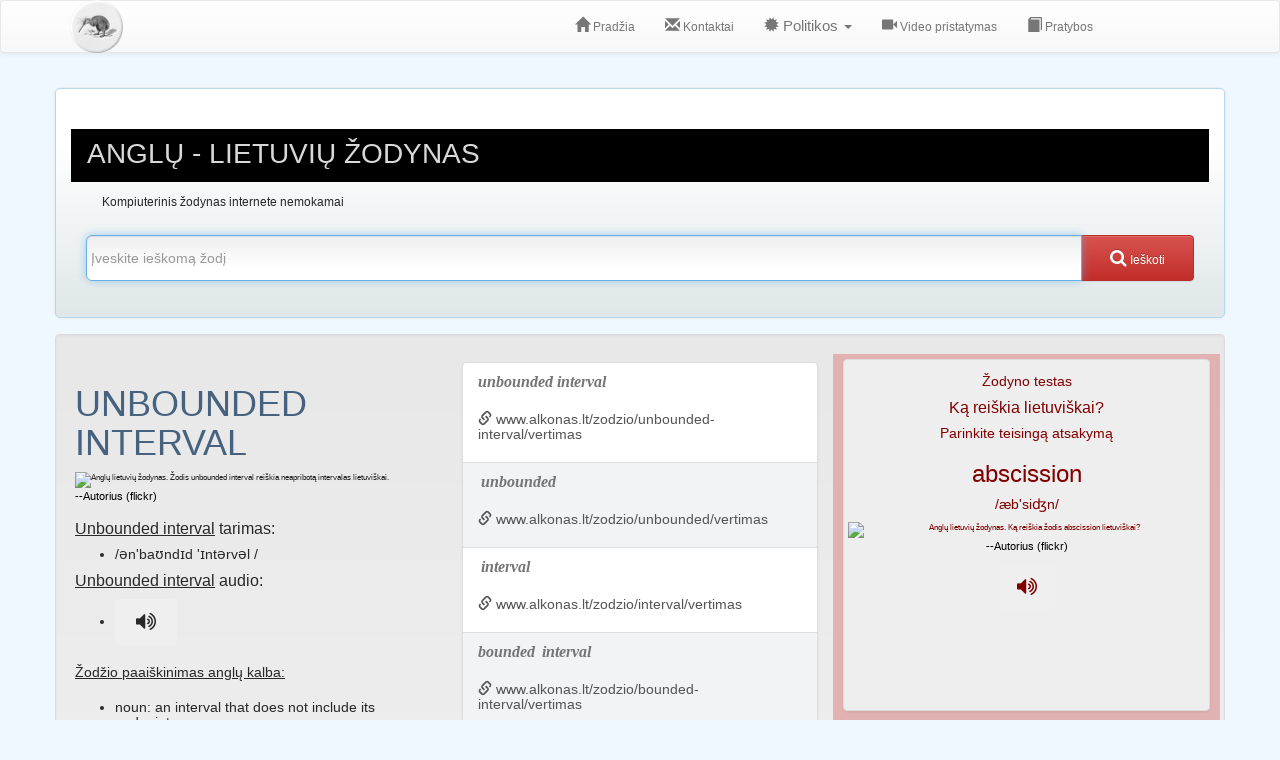

--- FILE ---
content_type: application/javascript; charset=utf-8
request_url: https://fundingchoicesmessages.google.com/f/AGSKWxUyisATNsGRroxLe1pyJB0I-OxMw6VdqkeH4-Eg8jLrnyJ16P71GS0h-wlYLdL4vyIu3vr6XRTbs0KmiT-3ogzzBF8OR23V8R2gucmGrWAKRVYEuaISNYJjldPgDjTRKeTS2s_fWeHjLNCGcxMNKB9RkKFn060qkw3OcNxxKBy6f6Of6Dg4o-qX1oEl/_160x600.php?/wwe_ads.-ad-button-/displayAdFrame._700_100_
body_size: -1284
content:
window['50e9bb5a-bd72-4a0c-b801-4c77810dfd3f'] = true;

--- FILE ---
content_type: application/javascript; charset=utf-8
request_url: https://fundingchoicesmessages.google.com/f/AGSKWxUv41aQiG50OOGdAxXwf1xGDvKip4r9gCUNTDvYwV-4b0wgJureu3jcxF2B5MipC36b11KOMwLZAkCbUgZvm5aLTQS1Eqyg6z3GgIIa9OufHHbcRmlV0Uo4Kx6cXFqG302uQ0ezOw==?fccs=W251bGwsbnVsbCxudWxsLG51bGwsbnVsbCxudWxsLFsxNzcwMDQ3MzI1LDc2MDAwMDAwMF0sbnVsbCxudWxsLG51bGwsW251bGwsWzcsOSw2XSxudWxsLDIsbnVsbCwibHQiLG51bGwsbnVsbCxudWxsLG51bGwsbnVsbCwxXSwiaHR0cHM6Ly93d3cuYWxrb25hcy5sdC96b2R6aW8vdW5ib3VuZGVkLWludGVydmFsL3ZlcnRpbWFzIixudWxsLFtbOCwiRmYwUkdIVHVuOEkiXSxbOSwiZW4tVVMiXSxbMTksIjIiXSxbMTcsIlswXSJdLFsyNCwiIl0sWzI5LCJmYWxzZSJdXV0
body_size: 245
content:
if (typeof __googlefc.fcKernelManager.run === 'function') {"use strict";this.default_ContributorServingResponseClientJs=this.default_ContributorServingResponseClientJs||{};(function(_){var window=this;
try{
var rp=function(a){this.A=_.t(a)};_.u(rp,_.J);var sp=function(a){this.A=_.t(a)};_.u(sp,_.J);sp.prototype.getWhitelistStatus=function(){return _.F(this,2)};var tp=function(a){this.A=_.t(a)};_.u(tp,_.J);var up=_.ed(tp),vp=function(a,b,c){this.B=a;this.j=_.A(b,rp,1);this.l=_.A(b,_.Qk,3);this.F=_.A(b,sp,4);a=this.B.location.hostname;this.D=_.Fg(this.j,2)&&_.O(this.j,2)!==""?_.O(this.j,2):a;a=new _.Qg(_.Rk(this.l));this.C=new _.eh(_.q.document,this.D,a);this.console=null;this.o=new _.np(this.B,c,a)};
vp.prototype.run=function(){if(_.O(this.j,3)){var a=this.C,b=_.O(this.j,3),c=_.gh(a),d=new _.Wg;b=_.hg(d,1,b);c=_.C(c,1,b);_.kh(a,c)}else _.hh(this.C,"FCNEC");_.pp(this.o,_.A(this.l,_.De,1),this.l.getDefaultConsentRevocationText(),this.l.getDefaultConsentRevocationCloseText(),this.l.getDefaultConsentRevocationAttestationText(),this.D);_.qp(this.o,_.F(this.F,1),this.F.getWhitelistStatus());var e;a=(e=this.B.googlefc)==null?void 0:e.__executeManualDeployment;a!==void 0&&typeof a==="function"&&_.Uo(this.o.G,
"manualDeploymentApi")};var wp=function(){};wp.prototype.run=function(a,b,c){var d;return _.v(function(e){d=up(b);(new vp(a,d,c)).run();return e.return({})})};_.Uk(7,new wp);
}catch(e){_._DumpException(e)}
}).call(this,this.default_ContributorServingResponseClientJs);
// Google Inc.

//# sourceURL=/_/mss/boq-content-ads-contributor/_/js/k=boq-content-ads-contributor.ContributorServingResponseClientJs.en_US.Ff0RGHTun8I.es5.O/d=1/exm=ad_blocking_detection_executable,kernel_loader,loader_js_executable,web_iab_tcf_v2_signal_executable/ed=1/rs=AJlcJMwj_NGSDs7Ec5ZJCmcGmg-e8qljdw/m=cookie_refresh_executable
__googlefc.fcKernelManager.run('\x5b\x5b\x5b7,\x22\x5b\x5bnull,\\\x22alkonas.lt\\\x22,\\\x22AKsRol8Ll3wRtIGZFxwDYw1FsmJwqlfCLwUyvJg43Or-Ag3viwERQIeW4C7awUZZ5Kgyghp6mWP5h_sDl1QHZTFoFZ7MjDnFaA8eu4tTZRJNB5nWQ6AjD3uuYmLlr61d3Ewa30y1JHYfiTbh4ESuecJcGR1cpapKxg\\\\u003d\\\\u003d\\\x22\x5d,null,\x5b\x5bnull,null,null,\\\x22https:\/\/fundingchoicesmessages.google.com\/f\/AGSKWxWYL-C6dlxZE16M7j4LasTFj6vK3naLHrI_Fzr0DEcCZ1Ru3GMH5zQqh-0gQot1w-tT-2iBP8Vw5CIZ8F8QCxqK_0DMgk-lK_mPEJNAlEZyku8kPce9H32d8bYhpF0eh1PVSsi6Bw\\\\u003d\\\\u003d\\\x22\x5d,null,null,\x5bnull,null,null,\\\x22https:\/\/fundingchoicesmessages.google.com\/el\/AGSKWxXONmuLt2GYgjhn7sad962uCc1ZRxCX6QcYwVHBdhXnS8Ip9njWG64hUy4gyPkxEUVEVxnnJOjCAshtgr58-PaAQ4DavO9s7T1R-xnlKIM8OzhOG11Yt2B_uY_rr9TEhjXgslC1AA\\\\u003d\\\\u003d\\\x22\x5d,null,\x5bnull,\x5b7,9,6\x5d,null,2,null,\\\x22lt\\\x22,null,null,null,null,null,1\x5d,null,\\\x22Privatumo ir slapukų nustatymai\\\x22,\\\x22Uždaryti\\\x22,null,null,null,\\\x22Tvarko „Google“. Atitinka IAB SSP. STP ID: 300\\\x22\x5d,\x5b3,1\x5d\x5d\x22\x5d\x5d,\x5bnull,null,null,\x22https:\/\/fundingchoicesmessages.google.com\/f\/AGSKWxXBRPPZvQSW1NB6JkEf6_NtNz6uy00ZBbweBz-NmKaG3VtMLGIn5SaLyK_JH0KRa2Z0e-Bhv0aWAhrs4rFzQAs2YTK47vgw8N0Jcif4PgvrtgjeMC91mPsZwYdpsJ2CaoT30oQaAQ\\u003d\\u003d\x22\x5d\x5d');}